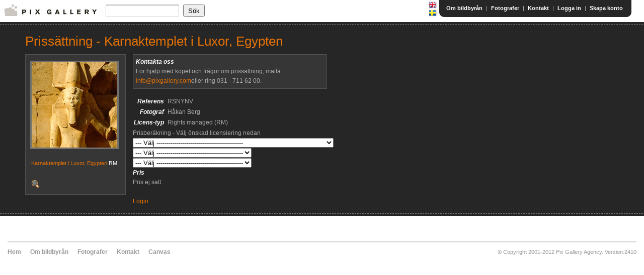

--- FILE ---
content_type: text/html;charset=utf-8
request_url: http://www.pixgallery.com/image/checkPrice/RSNYNV
body_size: 11592
content:
<!doctype html>
<!--[if lt IE 7 ]> <html lang="en" class="no-js ie6"> <![endif]-->
<!--[if IE 7 ]>    <html lang="en" class="no-js ie7"> <![endif]-->
<!--[if IE 8 ]>    <html lang="en" class="no-js ie8"> <![endif]-->
<!--[if IE 9 ]>    <html lang="en" class="no-js ie9"> <![endif]-->
<!--[if (gt IE 9)|!(IE)]><!--> <html lang="en" class="no-js"><!--<![endif]-->
<head>
    <meta http-equiv="Content-Type" content="text/html; charset=UTF-8">
    <meta http-equiv="X-UA-Compatible" content="IE=edge,chrome=1">

    <title>Bildbyrå Pix Gallery - en av Sveriges mest erfarna bildbyråer</title>
    <meta name="description" content="V&auml;lkommen till en av Sveriges st&ouml;rre bildbyr&aring;er. Bildbyr&aring; med kvalitetsbilder fr&aring;n Sverige och hela v&auml;rlden. Bilder fr&aring;n skickliga fotografer!"/>

    <meta name="keywords" content="bildbyr&aring;, bildbyr&aring;er, royaltyfria bilder, sverigebilder, svensk bildbyr&aring;, svenska bilder"/>

    <meta name="viewport" content="width=device-width, initial-scale=1.0">
    <link rel="shortcut icon" href="/static/images/favicon.ico" type="image/x-icon">
    <link rel="stylesheet" href="/static/css/smoothness/jquery-ui-1.7.1.custom.css"
          type="text/css">
    <link rel="stylesheet" href="/static/css/jquery.tooltip.css" type="text/css">
    <link rel="stylesheet" href="/static/css/pixgallery-master.css" type="text/css"
          media="screen, projection">

    <link rel="search" type="application/opensearchdescription+xml" title="Pixgallery.com"
          href="/static/opensearch.xml">
    <script type="text/javascript" src="http://www.google.com/jsapi"></script>
    
    <script src="/static/plugins/jquery-1.7.1/js/jquery/jquery-1.7.1.min.js" type="text/javascript" ></script>

    <script type="text/javascript">
        jQuery.noConflict();
    </script>
    <script type="text/javascript" src="/static/js/jquery-ui-1.7.1.custom.min.js"></script>
    <script type="text/javascript" src="/static/js/jquery.dimensions.js"></script>
    <script type="text/javascript" src="/static/js/jquery.tooltip.min.js"></script>
    
    <script type="text/javascript" src="/static/js/pixgallery.js"></script>
    <script type="text/javascript" src="/static/js/jquery.validate-1.8.1.js"></script>
    <script type="text/javascript"
            src="/static/js/jquery.validate.additional-methods-1.8.1.js"></script>

    
    <meta name="layout" content="main"/>
    <link rel="stylesheet" type="text/css" href="/static/css/highslide-4.1.4.css"/>


    
        <script src="/static/js/rightsManaged-prices.js" type="text/javascript"></script>
        
            <script src="/static/js/rightsManaged_sv.js" type="text/javascript"></script>
        
        
    

    
    <script type="text/javascript" src="/static/js/highslide-4.1.4.js"></script>

    

</head>

<body>

<div id="popup-message" class="notice" style="display: none;">
    <ul>
    </ul>
</div>

<div id="header">
    <div id="messages">
    
</div>

<div class="wrapper">

    <div id="logo">
        <span>
            <a href="/"><img src="/static/images/logo.gif"
                                            alt="Pix Gallery"/></a>
        </span>
    </div>

    <div id="right">
        <table id="top-bar" cellspacing="0">
            <tr>
                <td>
                    <p id="nav">
                        <a href="/image/checkPrice/RSNYNV?lang=en" class="pic"><img src="/static/images/flags/gb.png"/></a>
                        <a href="/image/checkPrice/RSNYNV?lang=sv" class="pic"><img src="/static/images/flags/se.png"/></a>
                    </p>
                </td>
                <td class="left-part">
                    &nbsp;
                </td>
                <td class="right-part">
                    <p id="menu">
                        <a href="/about">Om bildbyrån</a>
                        |
                        <a href="/photographers">Fotografer</a>
                        |
                        <a href="/contactForm/show">Kontakt</a>
                        |
                        
                        
                            <a href="/login">Logga in</a>  | <a href="/signup">Skapa konto</a>
                        
                    </p>
                </td>
            </tr>
        </table>

        <br class="clearall"/>

    </div>

    
    

    <form action="/search" method="get" name="search-small" onsubmit="return validateSearch(this)" id="search-small" >
        <input type="text" onfocus="jQuery('#search-small-options').show();" name="q" id="search" class="textfield"
               value=""/>
        <input type="submit" class="pix-button" value="Sök"/>

        <div id="search-small-options" style="display: none;">
            <div>
                <input type='checkbox' name='rf' id='rf' checked="checked"/>
                <label for="rf" class="inline">Royaltyfri (RF)</label>
            </div>

            <div>
                <input type='checkbox' name='rm' id='rm' checked="checked"/>
                <label for="rm" class="inline">Rights Managed (RM)</label>
            </div>
            <span onclick="jQuery('#search-small-options').hide();"
                  style="cursor: pointer; position: absolute; right: 3px; top:0px;">x</span>
        </div>

    </form>

</div>
</div>

<div id="content">
    <div id="bg-bottom">
        <div class="wrapper">
            

    
    
    <h1>Prissättning - Karnaktemplet i Luxor, Egypten</h1>

    <table class="image-container">
        <tr>
            <td class="pic">
                <img src="http://static.beta.pixgallery.com/images/thumbnail/R/S/N/PIX-RSNYNV.jpg" alt="Karnaktemplet i Luxor, Egypten"  />
            </td>
        </tr>
        <tr>
            <td>
                <p>
                    <a href="/i/RSNYNV">Karnaktemplet i Luxor, Egypten</a>
                    <em>RM</em>
                </p>
            </td>
        </tr>
        <tr>
            <td class="icons">
                <a href="http://static.beta.pixgallery.com/images/detail/R/S/N/PIX-RSNYNV.jpg" class="pic highslide"
                   onclick="return hs.expand(this)">
                    <img alt="zoom" src="/static/images/icons/zoom.png"/>
                </a>
            </td>
        </tr>
    </table>

    <div style="float: left; width: 400px;">
        <div class="boxed">
            <h4>Kontakta oss</h4>För hjälp med köpet och frågor om prissättning, maila <a href="mailto:info@pixgallery.com">info@pixgallery.com</a>eller ring 031 - 711 62 00.
        </div>


        <table>
            <tr>
                <td align="right">
                    <h4>Referens</h4>
                </td>
                <td>
                    RSNYNV
                </td>
            </tr>
            <tr>
                <td align="right">
                    <h4>Fotograf</h4>
                </td>
                <td>
                    Håkan Berg
                </td>
            </tr>
            <tr>
                <td align="right">
                    <h4>Licens-typ</h4>
                </td>
                <td>
                    Rights managed (RM)
                </td>
            </tr>
        </table>

        Prisberäkning - Välj önskad licensiering nedan

        
            <form name="priceForm" method="POST">
                <select name="level1" class="usage" onChange="changeLevel1(selectedIndex)">
                    <option value="">--- Välj
                    -------------------------------------------
                    </option>
                </select>
                <br>
                <select name="level2" class="usage" onChange="calcPrice()">
                    <option value="">--- Välj
                    -------------------------------------------
                    </option>
                </select>
                <br>
                <select name="level3" class="usage" onChange="calcPrice()">
                    <option value="">--- Välj
                    -------------------------------------------
                    </option>
                </select>
                <h4>Pris</h4><span id="choosenPrice">Pris ej satt</span>
                <br/>
                <br/>
                
                
                    <a class="pic" title="Login" href="javascript:;" onclick="javascript:loginDialog();">Login</a>
                
            </form>
        

        
    </div>

    <br class="clearall"/>


        </div>
    </div>
</div>


<div id="footer">

    <div class="wrapper">

        <ul>
            <li><a href="/">Hem</a></li>
            <li><a href="/about">Om bildbyrån</a></li>
            <!--			<li><a href="/news">Nyheter</a></li> -->
            <li><a href="/photographers">Fotografer</a></li>
            <li><a href="/contactForm/show">Kontakt</a></li>
            
                <li><a href="/about?page=canvas">Canvas</a></li>
            
        </ul>

        <p>&copy; Copyright 2001-2012 Pix Gallery Agency. Version:2410</p>

    </div>
</div>





    
    <div id="dialog" title="Logga in" style="display: none;">
        <form name="loginDialogForm" action="/j_spring_security_check" method="POST">
            <table>
                <tr>
                    <td align="left" valign="top" style="padding-top: 1px;">Användarnamn</td>
                    <td><input class="ui-widget-content ui-corner-all required" type='text' class='text_'
                               name='j_username' id='username'/></td>
                </tr>
                <tr>
                    <td align="left" valign="top" style="padding-top: 1px;">Lösenord</td>
                    <td><input class="ui-widget-content ui-corner-all required" type="password" name="j_password"
                               id="password"/></td>
                </tr>
                <tr>
                    <td>

                    </td>
                    <td colspan='1'><input name="loginDialogBtn" type="submit" value="Logga in"></td>
                </tr>
            </table>
        </form>

        <br/>

        Har du inget konto ? <a href="/signup" style="display: inline;" class="pix-button">Skapa konto</a>
    </div>


<div id="overlay" style="display: none;"></div>

<div id="dancing-dots-text" style="display: none;">
    Loading <span><span>.</span><span>.</span><span>.</span><span>.</span><span>.</span></span>
</div>​
<script type="text/javascript">
    var gaJsHost = (("https:" == document.location.protocol) ? "https://ssl." : "http://www.");
    document.write(unescape("%3Cscript src='" + gaJsHost + "google-analytics.com/ga.js' type='text/javascript'%3E%3C/script%3E"));

</script>
<script type="text/javascript">
    var pageTracker = _gat._getTracker("UA-1391084-2");
    pageTracker._trackPageview();
</script>

<script type="text/javascript">

        

        function addAndSave() {
            addToCartWithPriceAndUsage('56130', choosenPrice, choosenUsage);
        }
    
        hs.graphicsDir = '/images/highslide-graphics/';
        hs.outlineType = null;
        hs.showCredits = false;
    
        jQuery(function () {
            jQuery("input[name='loginDialogBtn']").click(function (event) {
                event.preventDefault();
                jQuery('form[name="loginDialogForm"]').validate();
                if (jQuery('form[name="loginDialogForm"]').valid()) {
                    jQuery('form[name="loginDialogForm"]').submit();
                }
            });
        });
    </script>
</body>
</html>

--- FILE ---
content_type: text/javascript;charset=utf-8
request_url: http://www.pixgallery.com/static/js/rightsManaged_sv.js
body_size: 7839
content:
var choosenPrice = 0;
var choosenUsage = "";

function validate() {
	var f = document.forms["priceForm"];
	if (f.level1.value == "") {
        f.level1.focus();
		alert("Du måste välja användningsområde.");
	} else if (f.level2.value == "") {
        f.level2.focus();
		alert("Du måste välja sidformat.");
	} else if (f.level3.value == "") {
        f.level3.focus();
		alert("Du måste välja antal.");
	} else {
		return true;
	}
	return false;
}

function initLevel1() {
	var s = document.forms["priceForm"].level1;
	s.length = level1.length + 1;
	for (i = 0; i < level1.length; i++) {
		s.options[i+1] = new Option(level1[i], i);
	}
}

function changeLevel1(index) {
	var f = document.forms["priceForm"];
	if (index > 0) {
		index--; // The first select-box option ("-- Välj ---") will be ignored.
		var level2Arr = window["level2_"+ index];
		if (typeof level2Arr != "undefined") {
			setOptionTextChange(f.level2, level2Arr);
		} else {
			setOptionTextNA(f.level2);
		}
		setOptionTextChange(f.level3, window["level3_"+ index]);
	} else {
		clearOptionTextChange(f.level2);
		clearOptionTextChange(f.level3);
	}
	calcPrice();
}

function calcPrice() {
	var f = document.forms["priceForm"];

	var idx1 = f.level1.options[f.level1.options.selectedIndex].value;
	var idx2 = f.level2.options[f.level2.options.selectedIndex].value;
	var idx3 = f.level3.options[f.level3.options.selectedIndex].value;

	gPrice = 0;
	var price = "Ej satt. Välj användning ovan.";

	if (typeof prices[idx1] != "undefined") {
		if (typeof prices[idx1][idx3] != "undefined") {
			if (typeof prices[idx1][idx3][idx2] != "undefined") {
				gPrice = prices[idx1][idx3][idx2];
				price = gPrice + " SEK"
			}
		}
	}

	if(gPrice > 0) {
		choosenPrice = gPrice;
	} else {
		choosenPrice = 0;
	}

	updatePrice(price);

	var n1 = f.level1.options[f.level1.options.selectedIndex].text;
	var n2 = f.level2.options[f.level2.options.selectedIndex].text;
	var n3 = f.level3.options[f.level3.options.selectedIndex].text;

	gUsage = n1 + ", " + n2 + ", " + n3;

	choosenUsage = gUsage;
}

function updatePrice(text) {
	jQuery("#choosenPrice").html(text);
}

function clearOptionTextChange(the_select) {
	the_select.options.length = 0;
	the_select.options[0] = new Option("--- Välj -------------------------------------------", "");
}

function setOptionTextChange(the_select, the_array) {
	the_select.options.length = the_array.length + 1;
	the_select.options[0] = new Option("--- Välj -------------------------------------------", "");
	for (i = 0; i < the_select.options.length - 1; i++)	{
		the_select.options[i+1] = new Option(the_array[i], i);
	}
	the_select.selectedIndex = 0;
}

function setOptionTextNA(the_select) {
	the_select.options.length = 1;
	the_select.options[0] = new Option("(Välj antal ex nedan)", "0");
	the_select.selectedIndex = 0;
}

jQuery(document).ready(initLevel1);













/* --- LEVEL 1 ---------------------------------------------------------------------------------------- */

var level1 = new Array(
	"ANNONS",
	"BROSCHYR, KATALOG, FOLDER, DR - KOMMERSIELLT",
	"ÅRSREDOVISNING, KUNDTIDNING, INBJUDAN",
	"INFORMATIONSTRYCKSAK - EJ KOMMERSIELLT",
	"AFFISCH, SKYLT, UTSTÄLLNING - KOMMERSIELLT",
	"AFFISCH, SKYLT, UTSTÄLLNING - EJ KOMMERSIELLT",
	"BOK OCH LÄROMEDEL",
	"TIDNING, TIDSKRIFT, PERSONALTIDNING - REDAKTIONELLT",
	"POWERPOINT, OVERHEAD, BILDSPEL",
	"INTERNET HEMSIDA - KOMMERSIELLT",
	"INTERNET HEMSIDA - EJ KOMMERSIELLT, INTRANET",
	"VYKORT, FÖRETAGSKORT, JULKORT",
	"ALMANACKA, KALENDER",
	"FÖRPACKNING, EMBALLAGE, DEKAL",
	"KONVOLUT TILL CD, VIDEO, KASSETT"
);

/* --- LEVEL 2 ---------------------------------------------------------------------------------------- */

var level2_0  = new Array("Inlaga max 1/8-sida", "Inlaga max 1/4-sida", "Inlaga max 1/2-sida", "Inlaga max 1/1-sida", "Uppslag", "Omslag", "Baksida");
var level2_1  = new Array("Inlaga max 1/4-sida", "Inlaga max 1/2-sida", "Inlaga max 1/1-sida", "Uppslag", "Baksida", "Omslag", "Runt omslag");
var level2_2  = new Array("Inlaga max 1/4-sida", "Inlaga max 1/2-sida", "Inlaga max 1/1-sida", "Uppslag", "Baksida", "Omslag", "Runt omslag");
var level2_3  = new Array("Inlaga max 1/4-sida", "Inlaga max 1/2-sida", "Inlaga max 1/1-sida", "Uppslag", "Baksida", "Omslag", "Runt omslag");
var level2_4  = new Array("Max A4", "Max A3", "Max 50x70 cm", "Max 70x100 cm", "Max 2 kvm", "Max 5 kvm", "Över 5 kvm");
var level2_5  = new Array("Max A4", "Max A3", "Max 50x70 cm", "Max 70x100 cm", "Max 2 kvm", "Max 5 kvm", "Över 5 kvm");
var level2_6  = new Array("Inlaga max 1/4-sida", "Inlaga max 1/2-sida", "Inlaga max 1/1-sida", "Uppslag", "Baksida", "Omslag", "Runt omslag");
var level2_7  = new Array("Inlaga max 1/4-sida", "Inlaga max 1/2-sida", "Inlaga max 1/1-sida", "Uppslag", "Baksida", "Omslag", "Runt omslag");
// No X axis for "POWERPOINT, OVERHEAD, BILDSPEL"
var level2_9  = new Array("Tidsperiod max 3 mån", "Tidsperiod max 6 mån", "Tidsperiod max 1 år", "Tidsperiod max 2 år", "Tidsperiod max 3 år", "Tidsperiod max 4 år");
var level2_10 = new Array("Tidsperiod max 3 mån", "Tidsperiod max 6 mån", "Tidsperiod max 1 år", "Tidsperiod max 2 år", "Tidsperiod max 3 år", "Tidsperiod max 4 år");
// No X axis for "VYKORT, FÖRETAGSKORT, JULKORT"
var level2_12 = new Array("Kalender med 1 bild", "Kalender med 2-12 bilder", "Kalender med över 12 bilder");
var level2_13 = new Array("Bildstorlek max A6", "Bildstorlek max A5", "Bildstorlek max A4");
var level2_14 = new Array("Insida liten bild", "Insida stor bild", "Uppslag", "Baksida", "Omslag");

/* --- LEVEL 3 ---------------------------------------------------------------------------------------- */

var level3_0  = new Array("5 000 ex", "10 000 ex", "25 000 ex", "50 000 ex", "100 000 ex", "250 000 ex", "500 000 ex", "1 milj. ex", "2 milj. ex", "4 milj. ex");
var level3_1  = new Array("1 000 ex", "5 000 ex", "10 000 ex", "25 000 ex", "50 000 ex", "100 000 ex", "250 000 ex", "500 000 ex", "1 milj. ex", "2 milj. ex", "4 milj. ex");
var level3_2  = new Array("1 000 ex", "5 000 ex", "10 000 ex", "25 000 ex", "50 000 ex", "100 000 ex", "250 000 ex", "500 000 ex", "1 milj. ex", "2 milj. ex", "4 milj. ex");
var level3_3  = new Array("1 000 ex", "5 000 ex", "10 000 ex", "25 000 ex", "50 000 ex", "100 000 ex", "250 000 ex", "500 000 ex", "1 milj. ex", "2 milj. ex", "4 milj. ex");
var level3_4  = new Array("1 ex", "10 ex", "50 ex", "100 ex", "500 ex", "1 000 ex", "2 000 ex", "5 000 ex", "10 000 ex");
var level3_5  = new Array("1 ex", "10 ex", "50 ex", "100 ex", "500 ex", "1 000 ex", "2 000 ex", "5 000 ex", "10 000 ex");
var level3_6  = new Array("5 000 ex", "10 000 ex", "25 000 ex", "50 000 ex", "100 000 ex", "250 000 ex", "500 000 ex", "1 milj. ex", "2 milj. ex", "4 milj. ex");
var level3_7  = new Array("5 000 ex", "10 000 ex", "25 000 ex", "50 000 ex", "100 000 ex", "250 000 ex", "500 000 ex", "1 milj. ex", "2 milj. ex", "4 milj. ex");
var level3_8  = new Array("1 ex", "10 ex", "25 ex", "50 ex");
var level3_9  = new Array("Startsida - max 1/4 skärmsida", "Startsida - max 1/2 skärmsida", "Startsida - max 1/1 skärmsida", "Övrig sida - max 1/4 skärmsida", "Övrig sida - max 1/2 skärmsida", "Övrig sida - max 1/1 skärmsida");
var level3_10 = new Array("Startsida - max 1/4 skärmsida", "Startsida - max 1/2 skärmsida", "Startsida - max 1/1 skärmsida", "Övrig sida - max 1/4 skärmsida", "Övrig sida - max 1/2 skärmsida", "Övrig sida - max 1/1 skärmsida");
var level3_11 = new Array("500 ex", "1 000 ex", "5 000 ex", "10 000 ex", "50 000 ex", "100 000 ex", "500 000 ex");
var level3_12 = new Array("2 000 ex", "10 000 ex", "50 000 ex", "100 000 ex");
var level3_13 = new Array("2 000 ex", "10 000 ex", "50 000 ex", "100 000 ex", "500 000 ex", "1 milj. ex");
var level3_14 = new Array("2 000 ex", "10 000 ex", "50 000 ex", "100 000 ex");



--- FILE ---
content_type: text/javascript;charset=utf-8
request_url: http://www.pixgallery.com/static/js/rightsManaged-prices.js
body_size: 6197
content:
/* --- PRICES IN SEK ----------------------------------------------------------------------------------------- */

var prices =
[
	[	// ANNONS
		[2460,  2760,  3180,  4080,  5100,  5100,  5100],
		[2760,  3060,  3840,  4620,  5940,  5940,  5940],
		[3000,  3420,  4140,  5190,  6510,  6510,  6510],
		[3240,  3780,  4440,  5760,  7080,  7080,  7080],
		[3660,  4260,  5220,  6780,  8520,  8520,  8520],
		[4200,  5160,  6480,  8400, 11220, 11220, 11220],
		[4920,  6060,  7800, 10080, 14880, 14880, 14880],
		[6240,  7680, 10200, 13800, 17850, 17850, 17850],
		[7320,  8940, 12240, 15960, 20640, 20640, 20640],
		[8860, 10810, 14810, 19320, 24970, 24970, 24970]
	]
	,
	[	// BROSCHYR, KATALOG, FOLDER, DR - KOMMERSIELLT
		[1620, 1920, 2340, 2940, 2940, 3300, 3960],
		[1860, 2160, 2640, 3240, 3240, 3720, 4320],
		[2100, 2460, 2940, 3600, 3600, 4140, 4920],
		[2250, 2580, 3120, 3780, 3780, 4410, 5100],
		[2400, 2700, 3300, 3960, 3960, 4680, 5280],
		[2580, 3000, 3600, 4380, 4380, 4980, 5700],
		[2880, 3240, 3960, 4920, 4920, 5460, 6060],
		[3240, 3720, 4560, 5460, 5460, 6240, 7080],
		[3720, 4320, 5220, 6360, 6360, 7260, 8300],
		[4260, 4920, 5740, 7020, 7020, 8060, 9730],
		[5160, 5950, 6930, 8500, 8500, 9760, 11770]
	]
	,
	[	// �RSREDOVISNING, KUNDTIDNING, INBJUDAN
		[1300, 1540, 1970, 2350, 2350, 2640, 3170],
		[1490, 1730, 2110, 2590, 2590, 2980, 3460],
		[1680, 1970, 2350, 2880, 2880, 3310, 3940],
		[1800, 2060, 2500, 3020, 3020, 3530, 4080],
		[1920, 2160, 2640, 3170, 3170, 3740, 4220],
		[2060, 2400, 2880, 3500, 3500, 3980, 4560],
		[2300, 2590, 3170, 3940, 3940, 4370, 4850],
		[2590, 2980, 3650, 4370, 4370, 4990, 5660],
		[2980, 3460, 4180, 5090, 5090, 5810, 6640],
		[3410, 3940, 4590, 5610, 5610, 6450, 7780],
		[4130, 4760, 5540, 6800, 6800, 7810, 9420]
	]
	,
	[	// INFORMATIONSTRYCKSAK - EJ KOMMERSIELLT
		[1140, 1350, 1640, 2060, 2060, 2310, 2780],
		[1300, 1510, 1850, 2270, 2270, 2600, 3020],
		[1470, 1720, 2060, 2520, 2520, 2900, 3450],
		[1580, 1810, 2190, 2650, 2650, 3090, 3580],
		[1680, 1890, 2310, 2780, 2780, 3280, 3700],
		[1800, 2100, 2520, 3070, 3070, 3540, 3990],
		[2020, 2270, 2780, 3450, 3450, 3900, 4380],
		[2270, 2600, 3200, 3820, 3820, 4370, 4950],
		[2600, 3020, 3650, 4450, 4450, 5080, 5810],
		[2980, 3450, 4020, 4910, 4910, 5640, 6810],
		[3610, 4170, 4850, 5950, 5950, 6830, 8240]
	]
	,
	[	// AFFISCH, SKYLT, UTST�LLNING - KOMMERSIELLT
		[1760, 2040, 2370,  2860,  3360,  4510,  7350],
		[2420, 2970, 3410,  3960,  4840,  5500,  8510],
		[3410, 3740, 4290,  5500,  6490,  7480, 11970],
		[4070, 4400, 4950,  6050,  7260,  8470, 13550],
		[4620, 5170, 5720,  7040,  8030,  9350, 15650],
		[5280, 5940, 6490,  7700,  8910, 10890, 17220],
		[5720, 6600, 7260,  8470,  9680, 12100, 19110],
		[6270, 7370, 7920,  9240, 11000, 13860, 20580],
		[7590, 8800, 9680, 11220, 13420, 17160, 23420]
	]
	,
	[	// AFFISCH, SKYLT, UTST�LLNING - EJ KOMMERSIELLT
		[1320, 1540, 1760, 1980, 2200, 3030,  5350],
		[1600, 1760, 2090, 2200, 2420, 3190,  5720],
		[1700, 1870, 2200, 2480, 3030, 3690,  6200],
		[2040, 2200, 2480, 2750, 3140, 4070,  6770],
		[2370, 2480, 2700, 2920, 3630, 4840,  7610],
		[2640, 2810, 3140, 3470, 4180, 5390,  8450],
		[2860, 3080, 3300, 3630, 4510, 5830,  9870],
		[3250, 3580, 3910, 4400, 5230, 6880, 10500],
		[3800, 4290, 4730, 5280, 6220, 8090, 11710]
	]
	,
	[	// BOK OCH L�ROMEDEL
		[ 960, 1080, 1260, 1740, 1740, 2400, 2640],
		[1080, 1200, 1380, 2100, 2100, 2700, 3000],
		[1140, 1290, 1500, 2250, 2250, 2910, 3240],
		[1200, 1380, 1620, 2400, 2400, 3120, 3480],
		[1320, 1500, 1980, 2820, 2820, 3490, 3960],
		[1440, 1740, 2220, 3120, 3120, 3820, 4250],
		[1620, 1920, 2460, 3420, 3420, 4320, 4860],
		[1800, 2160, 2760, 3840, 3840, 4860, 5460],
		[2000, 2430, 3100, 4310, 4310, 5470, 6130],
		[2460, 3070, 3900, 5440, 5440, 6940, 7720]
	]
	,
	[	// TIDNING, TIDSKRIFT, PERSONALTIDNING - REDAKTIONELLT
		[ 960, 1080, 1260, 1740, 1740, 2400, 2640],
		[1080, 1200, 1380, 2100, 2100, 2700, 3000],
		[1140, 1290, 1500, 2250, 2250, 2910, 3240],
		[1200, 1380, 1620, 2400, 2400, 3120, 3480],
		[1320, 1500, 1980, 2820, 2820, 3490, 3960],
		[1440, 1740, 2220, 3120, 3120, 3820, 4250],
		[1620, 1920, 2460, 3420, 3420, 4320, 4860],
		[1800, 2160, 2760, 3840, 3840, 4860, 5460],
		[2000, 2430, 3100, 4310, 4310, 5470, 6130],
		[2460, 3070, 3900, 5440, 5440, 6940, 7720]
	]
	,
	[	// POWERPOINT, OVERHEAD, BILDSPEL
		[900],
		[1050],
		[1150],
		[1250]
	]
	,
/*
	[	// INTERNET HEMSIDA - KOMMERSIELLT
		[1600, 2200, 2900, 3600, 4500, 5600],
		[1900, 2600, 3300, 4100, 5100, 6400],
		[2200, 3000, 3700, 4600, 5800, 7300],
		[1100, 1500, 1900, 2400, 3000, 3800],
		[1200, 1800, 2200, 2800, 3500, 4400],
		[1500, 2100, 2600, 3300, 4100, 5100]
	]
	,
	[	// INTERNET HEMSIDA - EJ KOMMERSIELLT, INTRANET
		[1200, 1600, 2100, 2700, 3400, 4300],
		[1400, 1900, 2400, 3000, 3800, 4800],
		[1600, 2200, 2700, 3400, 4300, 5400],
		[ 800, 1100, 1400, 1800, 2300, 2900],
		[ 900, 1300, 1600, 2000, 2500, 3100],
		[1100, 1500, 1900, 2400, 3000, 3800]
	]
	,
*/
	[	// INTERNET HEMSIDA - KOMMERSIELLT
		[1100, 1500, 2000, 2500, 3200, 3900],
		[1300, 1800, 2300, 2800, 3600, 4500],
		[1500, 2100, 2600, 3200, 4000, 5100],
		[ 800, 1100, 1300, 1700, 2100, 2700],
		[ 900, 1300, 1500, 2000, 2500, 3100],
		[1100, 1500, 1800, 2300, 2900, 3600]
	]
	,
	[	// INTERNET HEMSIDA - EJ KOMMERSIELLT, INTRANET
		[ 800, 1100, 1500, 1900, 2400, 3000],
		[1000, 1300, 1700, 2100, 2700, 3400],
		[1200, 1500, 1900, 2400, 3000, 3800],
		[ 600,  800, 1000, 1300, 1600, 2000],
		[ 700,  900, 1100, 1400, 1800, 2200],
		[ 800, 1100, 1300, 1600, 2100, 2700]
	]
	,
	[	// VYKORT, F�RETAGSKORT, JULKORT
		[2000],
		[2500],
		[3250],
		[4000],
		[4900],
		[6000],
		[7350]
	]
	,
	[	// ALMANACKA, Calendar
		[3360, 2520, 1890],
		[4000, 3150, 2310],
		[4830, 3780, 2730],
		[5460, 3990, 3150]
	]
	,
	[	// F�RPACKNING, EMBALLAGE, DEKAL
		[ 3380,  4100,  5500],
		[ 4790,  5850,  6900],
		[ 5900,  7100,  8400],
		[ 8200,  9750, 12300],
		[10100, 11800, 14900],
		[12000, 13800, 17300]
	]
	,
	[	// KONVOLUT TILL CD, VIDEO, KASSETT
		[1320, 1920, 1920, 1920, 3000],
		[1740, 2880, 2880, 2880, 4800],
		[2160, 3480, 3480, 3480, 5800],
		[2700, 4350, 4350, 4350, 6900]
	]
];

